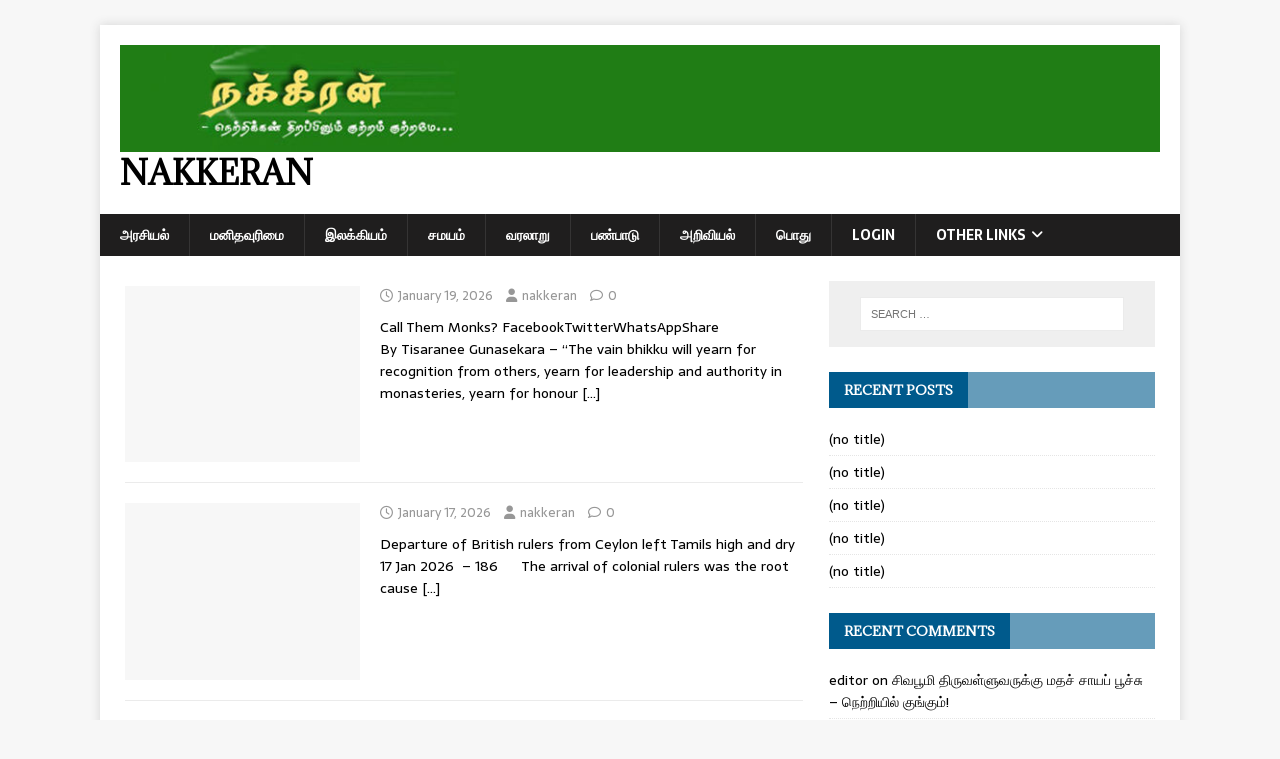

--- FILE ---
content_type: text/html; charset=UTF-8
request_url: https://nakkeran.com/?option=com_content&view=article&id=942&cat=dating
body_size: 9287
content:
<!DOCTYPE html>
<html class="no-js" lang="en-US">
<head>
<meta charset="UTF-8">
<meta name="viewport" content="width=device-width, initial-scale=1.0">
<link rel="profile" href="https://gmpg.org/xfn/11" />
<title>Nakkeran</title>
<meta name='robots' content='max-image-preview:large' />
	<style>img:is([sizes="auto" i], [sizes^="auto," i]) { contain-intrinsic-size: 3000px 1500px }</style>
	<link rel='dns-prefetch' href='//fonts.googleapis.com' />
<link rel="alternate" type="application/rss+xml" title="Nakkeran &raquo; Feed" href="https://nakkeran.com/index.php/feed/" />
<link rel="alternate" type="application/rss+xml" title="Nakkeran &raquo; Comments Feed" href="https://nakkeran.com/index.php/comments/feed/" />
<script type="text/javascript">
/* <![CDATA[ */
window._wpemojiSettings = {"baseUrl":"https:\/\/s.w.org\/images\/core\/emoji\/16.0.1\/72x72\/","ext":".png","svgUrl":"https:\/\/s.w.org\/images\/core\/emoji\/16.0.1\/svg\/","svgExt":".svg","source":{"concatemoji":"https:\/\/nakkeran.com\/wp-includes\/js\/wp-emoji-release.min.js?ver=9af4fbf0fe3c35d398785759d47380ea"}};
/*! This file is auto-generated */
!function(s,n){var o,i,e;function c(e){try{var t={supportTests:e,timestamp:(new Date).valueOf()};sessionStorage.setItem(o,JSON.stringify(t))}catch(e){}}function p(e,t,n){e.clearRect(0,0,e.canvas.width,e.canvas.height),e.fillText(t,0,0);var t=new Uint32Array(e.getImageData(0,0,e.canvas.width,e.canvas.height).data),a=(e.clearRect(0,0,e.canvas.width,e.canvas.height),e.fillText(n,0,0),new Uint32Array(e.getImageData(0,0,e.canvas.width,e.canvas.height).data));return t.every(function(e,t){return e===a[t]})}function u(e,t){e.clearRect(0,0,e.canvas.width,e.canvas.height),e.fillText(t,0,0);for(var n=e.getImageData(16,16,1,1),a=0;a<n.data.length;a++)if(0!==n.data[a])return!1;return!0}function f(e,t,n,a){switch(t){case"flag":return n(e,"\ud83c\udff3\ufe0f\u200d\u26a7\ufe0f","\ud83c\udff3\ufe0f\u200b\u26a7\ufe0f")?!1:!n(e,"\ud83c\udde8\ud83c\uddf6","\ud83c\udde8\u200b\ud83c\uddf6")&&!n(e,"\ud83c\udff4\udb40\udc67\udb40\udc62\udb40\udc65\udb40\udc6e\udb40\udc67\udb40\udc7f","\ud83c\udff4\u200b\udb40\udc67\u200b\udb40\udc62\u200b\udb40\udc65\u200b\udb40\udc6e\u200b\udb40\udc67\u200b\udb40\udc7f");case"emoji":return!a(e,"\ud83e\udedf")}return!1}function g(e,t,n,a){var r="undefined"!=typeof WorkerGlobalScope&&self instanceof WorkerGlobalScope?new OffscreenCanvas(300,150):s.createElement("canvas"),o=r.getContext("2d",{willReadFrequently:!0}),i=(o.textBaseline="top",o.font="600 32px Arial",{});return e.forEach(function(e){i[e]=t(o,e,n,a)}),i}function t(e){var t=s.createElement("script");t.src=e,t.defer=!0,s.head.appendChild(t)}"undefined"!=typeof Promise&&(o="wpEmojiSettingsSupports",i=["flag","emoji"],n.supports={everything:!0,everythingExceptFlag:!0},e=new Promise(function(e){s.addEventListener("DOMContentLoaded",e,{once:!0})}),new Promise(function(t){var n=function(){try{var e=JSON.parse(sessionStorage.getItem(o));if("object"==typeof e&&"number"==typeof e.timestamp&&(new Date).valueOf()<e.timestamp+604800&&"object"==typeof e.supportTests)return e.supportTests}catch(e){}return null}();if(!n){if("undefined"!=typeof Worker&&"undefined"!=typeof OffscreenCanvas&&"undefined"!=typeof URL&&URL.createObjectURL&&"undefined"!=typeof Blob)try{var e="postMessage("+g.toString()+"("+[JSON.stringify(i),f.toString(),p.toString(),u.toString()].join(",")+"));",a=new Blob([e],{type:"text/javascript"}),r=new Worker(URL.createObjectURL(a),{name:"wpTestEmojiSupports"});return void(r.onmessage=function(e){c(n=e.data),r.terminate(),t(n)})}catch(e){}c(n=g(i,f,p,u))}t(n)}).then(function(e){for(var t in e)n.supports[t]=e[t],n.supports.everything=n.supports.everything&&n.supports[t],"flag"!==t&&(n.supports.everythingExceptFlag=n.supports.everythingExceptFlag&&n.supports[t]);n.supports.everythingExceptFlag=n.supports.everythingExceptFlag&&!n.supports.flag,n.DOMReady=!1,n.readyCallback=function(){n.DOMReady=!0}}).then(function(){return e}).then(function(){var e;n.supports.everything||(n.readyCallback(),(e=n.source||{}).concatemoji?t(e.concatemoji):e.wpemoji&&e.twemoji&&(t(e.twemoji),t(e.wpemoji)))}))}((window,document),window._wpemojiSettings);
/* ]]> */
</script>
<style id='wp-emoji-styles-inline-css' type='text/css'>

	img.wp-smiley, img.emoji {
		display: inline !important;
		border: none !important;
		box-shadow: none !important;
		height: 1em !important;
		width: 1em !important;
		margin: 0 0.07em !important;
		vertical-align: -0.1em !important;
		background: none !important;
		padding: 0 !important;
	}
</style>
<link rel='stylesheet' id='wp-block-library-css' href='https://nakkeran.com/wp-includes/css/dist/block-library/style.min.css?ver=9af4fbf0fe3c35d398785759d47380ea' type='text/css' media='all' />
<style id='classic-theme-styles-inline-css' type='text/css'>
/*! This file is auto-generated */
.wp-block-button__link{color:#fff;background-color:#32373c;border-radius:9999px;box-shadow:none;text-decoration:none;padding:calc(.667em + 2px) calc(1.333em + 2px);font-size:1.125em}.wp-block-file__button{background:#32373c;color:#fff;text-decoration:none}
</style>
<style id='global-styles-inline-css' type='text/css'>
:root{--wp--preset--aspect-ratio--square: 1;--wp--preset--aspect-ratio--4-3: 4/3;--wp--preset--aspect-ratio--3-4: 3/4;--wp--preset--aspect-ratio--3-2: 3/2;--wp--preset--aspect-ratio--2-3: 2/3;--wp--preset--aspect-ratio--16-9: 16/9;--wp--preset--aspect-ratio--9-16: 9/16;--wp--preset--color--black: #000000;--wp--preset--color--cyan-bluish-gray: #abb8c3;--wp--preset--color--white: #ffffff;--wp--preset--color--pale-pink: #f78da7;--wp--preset--color--vivid-red: #cf2e2e;--wp--preset--color--luminous-vivid-orange: #ff6900;--wp--preset--color--luminous-vivid-amber: #fcb900;--wp--preset--color--light-green-cyan: #7bdcb5;--wp--preset--color--vivid-green-cyan: #00d084;--wp--preset--color--pale-cyan-blue: #8ed1fc;--wp--preset--color--vivid-cyan-blue: #0693e3;--wp--preset--color--vivid-purple: #9b51e0;--wp--preset--gradient--vivid-cyan-blue-to-vivid-purple: linear-gradient(135deg,rgba(6,147,227,1) 0%,rgb(155,81,224) 100%);--wp--preset--gradient--light-green-cyan-to-vivid-green-cyan: linear-gradient(135deg,rgb(122,220,180) 0%,rgb(0,208,130) 100%);--wp--preset--gradient--luminous-vivid-amber-to-luminous-vivid-orange: linear-gradient(135deg,rgba(252,185,0,1) 0%,rgba(255,105,0,1) 100%);--wp--preset--gradient--luminous-vivid-orange-to-vivid-red: linear-gradient(135deg,rgba(255,105,0,1) 0%,rgb(207,46,46) 100%);--wp--preset--gradient--very-light-gray-to-cyan-bluish-gray: linear-gradient(135deg,rgb(238,238,238) 0%,rgb(169,184,195) 100%);--wp--preset--gradient--cool-to-warm-spectrum: linear-gradient(135deg,rgb(74,234,220) 0%,rgb(151,120,209) 20%,rgb(207,42,186) 40%,rgb(238,44,130) 60%,rgb(251,105,98) 80%,rgb(254,248,76) 100%);--wp--preset--gradient--blush-light-purple: linear-gradient(135deg,rgb(255,206,236) 0%,rgb(152,150,240) 100%);--wp--preset--gradient--blush-bordeaux: linear-gradient(135deg,rgb(254,205,165) 0%,rgb(254,45,45) 50%,rgb(107,0,62) 100%);--wp--preset--gradient--luminous-dusk: linear-gradient(135deg,rgb(255,203,112) 0%,rgb(199,81,192) 50%,rgb(65,88,208) 100%);--wp--preset--gradient--pale-ocean: linear-gradient(135deg,rgb(255,245,203) 0%,rgb(182,227,212) 50%,rgb(51,167,181) 100%);--wp--preset--gradient--electric-grass: linear-gradient(135deg,rgb(202,248,128) 0%,rgb(113,206,126) 100%);--wp--preset--gradient--midnight: linear-gradient(135deg,rgb(2,3,129) 0%,rgb(40,116,252) 100%);--wp--preset--font-size--small: 13px;--wp--preset--font-size--medium: 20px;--wp--preset--font-size--large: 36px;--wp--preset--font-size--x-large: 42px;--wp--preset--spacing--20: 0.44rem;--wp--preset--spacing--30: 0.67rem;--wp--preset--spacing--40: 1rem;--wp--preset--spacing--50: 1.5rem;--wp--preset--spacing--60: 2.25rem;--wp--preset--spacing--70: 3.38rem;--wp--preset--spacing--80: 5.06rem;--wp--preset--shadow--natural: 6px 6px 9px rgba(0, 0, 0, 0.2);--wp--preset--shadow--deep: 12px 12px 50px rgba(0, 0, 0, 0.4);--wp--preset--shadow--sharp: 6px 6px 0px rgba(0, 0, 0, 0.2);--wp--preset--shadow--outlined: 6px 6px 0px -3px rgba(255, 255, 255, 1), 6px 6px rgba(0, 0, 0, 1);--wp--preset--shadow--crisp: 6px 6px 0px rgba(0, 0, 0, 1);}:where(.is-layout-flex){gap: 0.5em;}:where(.is-layout-grid){gap: 0.5em;}body .is-layout-flex{display: flex;}.is-layout-flex{flex-wrap: wrap;align-items: center;}.is-layout-flex > :is(*, div){margin: 0;}body .is-layout-grid{display: grid;}.is-layout-grid > :is(*, div){margin: 0;}:where(.wp-block-columns.is-layout-flex){gap: 2em;}:where(.wp-block-columns.is-layout-grid){gap: 2em;}:where(.wp-block-post-template.is-layout-flex){gap: 1.25em;}:where(.wp-block-post-template.is-layout-grid){gap: 1.25em;}.has-black-color{color: var(--wp--preset--color--black) !important;}.has-cyan-bluish-gray-color{color: var(--wp--preset--color--cyan-bluish-gray) !important;}.has-white-color{color: var(--wp--preset--color--white) !important;}.has-pale-pink-color{color: var(--wp--preset--color--pale-pink) !important;}.has-vivid-red-color{color: var(--wp--preset--color--vivid-red) !important;}.has-luminous-vivid-orange-color{color: var(--wp--preset--color--luminous-vivid-orange) !important;}.has-luminous-vivid-amber-color{color: var(--wp--preset--color--luminous-vivid-amber) !important;}.has-light-green-cyan-color{color: var(--wp--preset--color--light-green-cyan) !important;}.has-vivid-green-cyan-color{color: var(--wp--preset--color--vivid-green-cyan) !important;}.has-pale-cyan-blue-color{color: var(--wp--preset--color--pale-cyan-blue) !important;}.has-vivid-cyan-blue-color{color: var(--wp--preset--color--vivid-cyan-blue) !important;}.has-vivid-purple-color{color: var(--wp--preset--color--vivid-purple) !important;}.has-black-background-color{background-color: var(--wp--preset--color--black) !important;}.has-cyan-bluish-gray-background-color{background-color: var(--wp--preset--color--cyan-bluish-gray) !important;}.has-white-background-color{background-color: var(--wp--preset--color--white) !important;}.has-pale-pink-background-color{background-color: var(--wp--preset--color--pale-pink) !important;}.has-vivid-red-background-color{background-color: var(--wp--preset--color--vivid-red) !important;}.has-luminous-vivid-orange-background-color{background-color: var(--wp--preset--color--luminous-vivid-orange) !important;}.has-luminous-vivid-amber-background-color{background-color: var(--wp--preset--color--luminous-vivid-amber) !important;}.has-light-green-cyan-background-color{background-color: var(--wp--preset--color--light-green-cyan) !important;}.has-vivid-green-cyan-background-color{background-color: var(--wp--preset--color--vivid-green-cyan) !important;}.has-pale-cyan-blue-background-color{background-color: var(--wp--preset--color--pale-cyan-blue) !important;}.has-vivid-cyan-blue-background-color{background-color: var(--wp--preset--color--vivid-cyan-blue) !important;}.has-vivid-purple-background-color{background-color: var(--wp--preset--color--vivid-purple) !important;}.has-black-border-color{border-color: var(--wp--preset--color--black) !important;}.has-cyan-bluish-gray-border-color{border-color: var(--wp--preset--color--cyan-bluish-gray) !important;}.has-white-border-color{border-color: var(--wp--preset--color--white) !important;}.has-pale-pink-border-color{border-color: var(--wp--preset--color--pale-pink) !important;}.has-vivid-red-border-color{border-color: var(--wp--preset--color--vivid-red) !important;}.has-luminous-vivid-orange-border-color{border-color: var(--wp--preset--color--luminous-vivid-orange) !important;}.has-luminous-vivid-amber-border-color{border-color: var(--wp--preset--color--luminous-vivid-amber) !important;}.has-light-green-cyan-border-color{border-color: var(--wp--preset--color--light-green-cyan) !important;}.has-vivid-green-cyan-border-color{border-color: var(--wp--preset--color--vivid-green-cyan) !important;}.has-pale-cyan-blue-border-color{border-color: var(--wp--preset--color--pale-cyan-blue) !important;}.has-vivid-cyan-blue-border-color{border-color: var(--wp--preset--color--vivid-cyan-blue) !important;}.has-vivid-purple-border-color{border-color: var(--wp--preset--color--vivid-purple) !important;}.has-vivid-cyan-blue-to-vivid-purple-gradient-background{background: var(--wp--preset--gradient--vivid-cyan-blue-to-vivid-purple) !important;}.has-light-green-cyan-to-vivid-green-cyan-gradient-background{background: var(--wp--preset--gradient--light-green-cyan-to-vivid-green-cyan) !important;}.has-luminous-vivid-amber-to-luminous-vivid-orange-gradient-background{background: var(--wp--preset--gradient--luminous-vivid-amber-to-luminous-vivid-orange) !important;}.has-luminous-vivid-orange-to-vivid-red-gradient-background{background: var(--wp--preset--gradient--luminous-vivid-orange-to-vivid-red) !important;}.has-very-light-gray-to-cyan-bluish-gray-gradient-background{background: var(--wp--preset--gradient--very-light-gray-to-cyan-bluish-gray) !important;}.has-cool-to-warm-spectrum-gradient-background{background: var(--wp--preset--gradient--cool-to-warm-spectrum) !important;}.has-blush-light-purple-gradient-background{background: var(--wp--preset--gradient--blush-light-purple) !important;}.has-blush-bordeaux-gradient-background{background: var(--wp--preset--gradient--blush-bordeaux) !important;}.has-luminous-dusk-gradient-background{background: var(--wp--preset--gradient--luminous-dusk) !important;}.has-pale-ocean-gradient-background{background: var(--wp--preset--gradient--pale-ocean) !important;}.has-electric-grass-gradient-background{background: var(--wp--preset--gradient--electric-grass) !important;}.has-midnight-gradient-background{background: var(--wp--preset--gradient--midnight) !important;}.has-small-font-size{font-size: var(--wp--preset--font-size--small) !important;}.has-medium-font-size{font-size: var(--wp--preset--font-size--medium) !important;}.has-large-font-size{font-size: var(--wp--preset--font-size--large) !important;}.has-x-large-font-size{font-size: var(--wp--preset--font-size--x-large) !important;}
:where(.wp-block-post-template.is-layout-flex){gap: 1.25em;}:where(.wp-block-post-template.is-layout-grid){gap: 1.25em;}
:where(.wp-block-columns.is-layout-flex){gap: 2em;}:where(.wp-block-columns.is-layout-grid){gap: 2em;}
:root :where(.wp-block-pullquote){font-size: 1.5em;line-height: 1.6;}
</style>
<link rel='stylesheet' id='wdps_frontend-css' href='https://nakkeran.com/wp-content/plugins/post-slider-wd/css/wdps_frontend.css?ver=1.0.59' type='text/css' media='all' />
<link rel='stylesheet' id='wdps_effects-css' href='https://nakkeran.com/wp-content/plugins/post-slider-wd/css/wdps_effects.css?ver=1.0.59' type='text/css' media='all' />
<link rel='stylesheet' id='wdps_font-awesome-css' href='https://nakkeran.com/wp-content/plugins/post-slider-wd/css/font-awesome/font-awesome.css?ver=4.6.3' type='text/css' media='all' />
<link rel='stylesheet' id='wpos-slick-style-css' href='https://nakkeran.com/wp-content/plugins/wp-responsive-recent-post-slider/assets/css/slick.css?ver=3.6.5' type='text/css' media='all' />
<link rel='stylesheet' id='wppsac-public-style-css' href='https://nakkeran.com/wp-content/plugins/wp-responsive-recent-post-slider/assets/css/recent-post-style.css?ver=3.6.5' type='text/css' media='all' />
<link rel='stylesheet' id='mh-magazine-lite-css' href='https://nakkeran.com/wp-content/themes/mh-magazine-lite/style.css?ver=2.10.0' type='text/css' media='all' />
<link rel='stylesheet' id='mh-newsmagazine-css' href='https://nakkeran.com/wp-content/themes/mh-newsmagazine/style.css?ver=1.1.3' type='text/css' media='all' />
<link rel='stylesheet' id='mh-font-awesome-css' href='https://nakkeran.com/wp-content/themes/mh-magazine-lite/includes/font-awesome.min.css' type='text/css' media='all' />
<link rel='stylesheet' id='mh-newsmagazine-fonts-css' href='https://fonts.googleapis.com/css?family=Sarala:400,700%7cAdamina:400' type='text/css' media='all' />
<script type="text/javascript" src="https://nakkeran.com/wp-includes/js/jquery/jquery.min.js?ver=3.7.1" id="jquery-core-js"></script>
<script type="text/javascript" src="https://nakkeran.com/wp-includes/js/jquery/jquery-migrate.min.js?ver=3.4.1" id="jquery-migrate-js"></script>
<script type="text/javascript" src="https://nakkeran.com/wp-content/plugins/post-slider-wd/js/jquery.mobile.js?ver=1.0.59" id="wdps_jquery_mobile-js"></script>
<script type="text/javascript" src="https://nakkeran.com/wp-content/plugins/post-slider-wd/js/wdps_frontend.js?ver=1.0.59" id="wdps_frontend-js"></script>
<script type="text/javascript" id="mh-scripts-js-extra">
/* <![CDATA[ */
var mh_magazine = {"text":{"toggle_menu":"Toggle Menu"}};
/* ]]> */
</script>
<script type="text/javascript" src="https://nakkeran.com/wp-content/themes/mh-magazine-lite/js/scripts.js?ver=2.10.0" id="mh-scripts-js"></script>
<link rel="https://api.w.org/" href="https://nakkeran.com/index.php/wp-json/" /><!--[if lt IE 9]>
<script src="https://nakkeran.com/wp-content/themes/mh-magazine-lite/js/css3-mediaqueries.js"></script>
<![endif]-->
<style type="text/css">.recentcomments a{display:inline !important;padding:0 !important;margin:0 !important;}</style></head>
<body data-rsssl=1 id="mh-mobile" class="home blog wp-custom-logo wp-theme-mh-magazine-lite wp-child-theme-mh-newsmagazine mh-right-sb" itemscope="itemscope" itemtype="https://schema.org/WebPage">
<div class="mh-container mh-container-outer">
<div class="mh-header-mobile-nav mh-clearfix"></div>
<header class="mh-header" itemscope="itemscope" itemtype="https://schema.org/WPHeader">
	<div class="mh-container mh-container-inner mh-row mh-clearfix">
		<div class="mh-custom-header mh-clearfix">
<div class="mh-site-identity">
<div class="mh-site-logo" role="banner" itemscope="itemscope" itemtype="https://schema.org/Brand">
<a href="https://nakkeran.com/" class="custom-logo-link" rel="home" aria-current="page"><img width="1080" height="111" src="https://nakkeran.com/wp-content/uploads/2017/05/cropped-nakiran_backg.jpg" class="custom-logo" alt="Nakkeran" decoding="async" fetchpriority="high" srcset="https://nakkeran.com/wp-content/uploads/2017/05/cropped-nakiran_backg.jpg 1080w, https://nakkeran.com/wp-content/uploads/2017/05/cropped-nakiran_backg-300x31.jpg 300w, https://nakkeran.com/wp-content/uploads/2017/05/cropped-nakiran_backg-768x79.jpg 768w, https://nakkeran.com/wp-content/uploads/2017/05/cropped-nakiran_backg-1024x105.jpg 1024w" sizes="(max-width: 1080px) 100vw, 1080px" /></a><div class="mh-header-text">
<a class="mh-header-text-link" href="https://nakkeran.com/" title="Nakkeran" rel="home">
<h1 class="mh-header-title">Nakkeran</h1>
</a>
</div>
</div>
</div>
</div>
	</div>
	<div class="mh-main-nav-wrap">
		<nav class="mh-navigation mh-main-nav mh-container mh-container-inner mh-clearfix" itemscope="itemscope" itemtype="https://schema.org/SiteNavigationElement">
			<div class="menu-menu-1-container"><ul id="menu-menu-1" class="menu"><li id="menu-item-26" class="menu-item menu-item-type-taxonomy menu-item-object-category menu-item-26"><a href="https://nakkeran.com/index.php/category/politics/">அரசியல்</a></li>
<li id="menu-item-38" class="menu-item menu-item-type-taxonomy menu-item-object-category menu-item-38"><a href="https://nakkeran.com/index.php/category/humanrights/">மனிதவுரிமை</a></li>
<li id="menu-item-34" class="menu-item menu-item-type-taxonomy menu-item-object-category menu-item-34"><a href="https://nakkeran.com/index.php/category/literature/">இலக்கியம்</a></li>
<li id="menu-item-35" class="menu-item menu-item-type-taxonomy menu-item-object-category menu-item-35"><a href="https://nakkeran.com/index.php/category/religion/">சமயம்</a></li>
<li id="menu-item-39" class="menu-item menu-item-type-taxonomy menu-item-object-category menu-item-39"><a href="https://nakkeran.com/index.php/category/history/">வரலாறு</a></li>
<li id="menu-item-36" class="menu-item menu-item-type-taxonomy menu-item-object-category menu-item-36"><a href="https://nakkeran.com/index.php/category/culture/">பண்பாடு</a></li>
<li id="menu-item-494" class="menu-item menu-item-type-taxonomy menu-item-object-category menu-item-494"><a href="https://nakkeran.com/index.php/category/science/">அறிவியல்</a></li>
<li id="menu-item-37" class="menu-item menu-item-type-taxonomy menu-item-object-category menu-item-37"><a href="https://nakkeran.com/index.php/category/general/">பொது</a></li>
<li id="menu-item-2966" class="menu-item menu-item-type-custom menu-item-object-custom menu-item-2966"><a href="https://nakkeran.com/wp-login.php">Login</a></li>
<li id="menu-item-4713" class="menu-item menu-item-type-custom menu-item-object-custom menu-item-has-children menu-item-4713"><a href="#">Other Links</a>
<ul class="sub-menu">
	<li id="menu-item-4875" class="menu-item menu-item-type-custom menu-item-object-custom menu-item-4875"><a href="http://www.jvpnews.com/">JVP நியூஸ்</a></li>
	<li id="menu-item-4866" class="menu-item menu-item-type-custom menu-item-object-custom menu-item-4866"><a href="http://www.canadamirror.com/">கனடா மிரர்</a></li>
	<li id="menu-item-4867" class="menu-item menu-item-type-custom menu-item-object-custom menu-item-4867"><a href="http://www.manithan.com/">மனிதன்</a></li>
	<li id="menu-item-4868" class="menu-item menu-item-type-custom menu-item-object-custom menu-item-4868"><a href="http://index.lankasri.com/weblinks/srilanka-news">புதினம்</a></li>
	<li id="menu-item-4869" class="menu-item menu-item-type-custom menu-item-object-custom menu-item-4869"><a href="http://www.bbc.com/tamil/">BBC தமிழ்</a></li>
	<li id="menu-item-4870" class="menu-item menu-item-type-custom menu-item-object-custom menu-item-4870"><a href="http://asrilanka.com/">ஏ சிறிலங்கா</a></li>
	<li id="menu-item-4871" class="menu-item menu-item-type-custom menu-item-object-custom menu-item-4871"><a href="http://www.lankaroad.net/">லங்கா ரோடு</a></li>
	<li id="menu-item-4872" class="menu-item menu-item-type-custom menu-item-object-custom menu-item-4872"><a href="http://www.pathivu.com/">பதிவு</a></li>
	<li id="menu-item-4873" class="menu-item menu-item-type-custom menu-item-object-custom menu-item-4873"><a href="http://www.puthinappalakai.com/">புதினப்பலகை</a></li>
	<li id="menu-item-4874" class="menu-item menu-item-type-custom menu-item-object-custom menu-item-4874"><a href="http://index.lankasri.com/weblinks/srilanka-news">மேலும்</a></li>
</ul>
</li>
</ul></div>		</nav>
	</div>
</header><div class="mh-wrapper mh-clearfix">
	<div id="main-content" class="mh-loop mh-content" role="main"><article class="mh-loop-item mh-clearfix post-26881 post type-post status-publish format-standard hentry category-constitution">
	<figure class="mh-loop-thumb">
		<a href="https://nakkeran.com/index.php/2026/01/19/26881/"><img class="mh-image-placeholder" src="https://nakkeran.com/wp-content/themes/mh-magazine-lite/images/placeholder-medium.png" alt="No Image" />		</a>
	</figure>
	<div class="mh-loop-content mh-clearfix">
		<header class="mh-loop-header">
			<h3 class="entry-title mh-loop-title">
				<a href="https://nakkeran.com/index.php/2026/01/19/26881/" rel="bookmark">
									</a>
			</h3>
			<div class="mh-meta mh-loop-meta">
				<span class="mh-meta-date updated"><i class="far fa-clock"></i>January 19, 2026</span>
<span class="mh-meta-author author vcard"><i class="fa fa-user"></i><a class="fn" href="https://nakkeran.com/index.php/author/nakkeran/">nakkeran</a></span>
<span class="mh-meta-comments"><i class="far fa-comment"></i><a class="mh-comment-count-link" href="https://nakkeran.com/index.php/2026/01/19/26881/#mh-comments">0</a></span>
			</div>
		</header>
		<div class="mh-loop-excerpt">
			<div class="mh-excerpt"><p>Call Them Monks? FacebookTwitterWhatsAppShare By&nbsp;Tisaranee Gunasekara&nbsp;– “The vain bhikku will yearn for recognition from others, yearn for leadership and authority in monasteries, yearn for honour <a class="mh-excerpt-more" href="https://nakkeran.com/index.php/2026/01/19/26881/" title="">[&#8230;]</a></p>
</div>		</div>
	</div>
</article><article class="mh-loop-item mh-clearfix post-26878 post type-post status-publish format-standard hentry category-constitution">
	<figure class="mh-loop-thumb">
		<a href="https://nakkeran.com/index.php/2026/01/17/26878/"><img class="mh-image-placeholder" src="https://nakkeran.com/wp-content/themes/mh-magazine-lite/images/placeholder-medium.png" alt="No Image" />		</a>
	</figure>
	<div class="mh-loop-content mh-clearfix">
		<header class="mh-loop-header">
			<h3 class="entry-title mh-loop-title">
				<a href="https://nakkeran.com/index.php/2026/01/17/26878/" rel="bookmark">
									</a>
			</h3>
			<div class="mh-meta mh-loop-meta">
				<span class="mh-meta-date updated"><i class="far fa-clock"></i>January 17, 2026</span>
<span class="mh-meta-author author vcard"><i class="fa fa-user"></i><a class="fn" href="https://nakkeran.com/index.php/author/nakkeran/">nakkeran</a></span>
<span class="mh-meta-comments"><i class="far fa-comment"></i><a class="mh-comment-count-link" href="https://nakkeran.com/index.php/2026/01/17/26878/#mh-comments">0</a></span>
			</div>
		</header>
		<div class="mh-loop-excerpt">
			<div class="mh-excerpt"><p>Departure of British rulers from Ceylon left Tamils high and dry 17 Jan 2026&nbsp;&nbsp;&#8211; 186&nbsp; &nbsp;&nbsp;&nbsp; The arrival of colonial rulers was the root cause <a class="mh-excerpt-more" href="https://nakkeran.com/index.php/2026/01/17/26878/" title="">[&#8230;]</a></p>
</div>		</div>
	</div>
</article><article class="mh-loop-item mh-clearfix post-26873 post type-post status-publish format-standard hentry category-constitution">
	<figure class="mh-loop-thumb">
		<a href="https://nakkeran.com/index.php/2026/01/13/26873/"><img class="mh-image-placeholder" src="https://nakkeran.com/wp-content/themes/mh-magazine-lite/images/placeholder-medium.png" alt="No Image" />		</a>
	</figure>
	<div class="mh-loop-content mh-clearfix">
		<header class="mh-loop-header">
			<h3 class="entry-title mh-loop-title">
				<a href="https://nakkeran.com/index.php/2026/01/13/26873/" rel="bookmark">
									</a>
			</h3>
			<div class="mh-meta mh-loop-meta">
				<span class="mh-meta-date updated"><i class="far fa-clock"></i>January 13, 2026</span>
<span class="mh-meta-author author vcard"><i class="fa fa-user"></i><a class="fn" href="https://nakkeran.com/index.php/author/nakkeran/">nakkeran</a></span>
<span class="mh-meta-comments"><i class="far fa-comment"></i><a class="mh-comment-count-link" href="https://nakkeran.com/index.php/2026/01/13/26873/#mh-comments">0</a></span>
			</div>
		</header>
		<div class="mh-loop-excerpt">
			<div class="mh-excerpt"><p>Historical, Political &amp; Legal Justification Of Tamils’ Right To Self-DeterminationHistorical, Political &amp; Legal Justification Of Tamils’ Right To Self-DeterminationMay 8, 2016 | Filed under: Colombo <a class="mh-excerpt-more" href="https://nakkeran.com/index.php/2026/01/13/26873/" title="">[&#8230;]</a></p>
</div>		</div>
	</div>
</article><article class="mh-loop-item mh-clearfix post-26872 post type-post status-publish format-standard hentry category-constitution">
	<figure class="mh-loop-thumb">
		<a href="https://nakkeran.com/index.php/2026/01/13/26872/"><img class="mh-image-placeholder" src="https://nakkeran.com/wp-content/themes/mh-magazine-lite/images/placeholder-medium.png" alt="No Image" />		</a>
	</figure>
	<div class="mh-loop-content mh-clearfix">
		<header class="mh-loop-header">
			<h3 class="entry-title mh-loop-title">
				<a href="https://nakkeran.com/index.php/2026/01/13/26872/" rel="bookmark">
									</a>
			</h3>
			<div class="mh-meta mh-loop-meta">
				<span class="mh-meta-date updated"><i class="far fa-clock"></i>January 13, 2026</span>
<span class="mh-meta-author author vcard"><i class="fa fa-user"></i><a class="fn" href="https://nakkeran.com/index.php/author/nakkeran/">nakkeran</a></span>
<span class="mh-meta-comments"><i class="far fa-comment"></i><a class="mh-comment-count-link" href="https://nakkeran.com/index.php/2026/01/13/26872/#mh-comments">0</a></span>
			</div>
		</header>
		<div class="mh-loop-excerpt">
			<div class="mh-excerpt"><p>எல்லாளன் கி.மு 145 இல் இருந்து கி.மு 101 வரை அனுராதபுரத்தை தலைநகராகக் கொண்டு இலங்கையை ஆட்சி செய்த தமிழ் மன்னனாவான். இந்தத் தகவலைச் சிங்கள வரலாற்று ஆவணமான மகாவம்சம் பதிவுசெய்துள்ளது. இவனது ஆட்சிக்காலம் <a class="mh-excerpt-more" href="https://nakkeran.com/index.php/2026/01/13/26872/" title="">[&#8230;]</a></p>
</div>		</div>
	</div>
</article><article class="mh-loop-item mh-clearfix post-26870 post type-post status-publish format-standard hentry category-constitution">
	<figure class="mh-loop-thumb">
		<a href="https://nakkeran.com/index.php/2026/01/12/26870/"><img class="mh-image-placeholder" src="https://nakkeran.com/wp-content/themes/mh-magazine-lite/images/placeholder-medium.png" alt="No Image" />		</a>
	</figure>
	<div class="mh-loop-content mh-clearfix">
		<header class="mh-loop-header">
			<h3 class="entry-title mh-loop-title">
				<a href="https://nakkeran.com/index.php/2026/01/12/26870/" rel="bookmark">
									</a>
			</h3>
			<div class="mh-meta mh-loop-meta">
				<span class="mh-meta-date updated"><i class="far fa-clock"></i>January 12, 2026</span>
<span class="mh-meta-author author vcard"><i class="fa fa-user"></i><a class="fn" href="https://nakkeran.com/index.php/author/nakkeran/">nakkeran</a></span>
<span class="mh-meta-comments"><i class="far fa-comment"></i><a class="mh-comment-count-link" href="https://nakkeran.com/index.php/2026/01/12/26870/#mh-comments">0</a></span>
			</div>
		</header>
		<div class="mh-loop-excerpt">
			<div class="mh-excerpt"><p>Jump to Content Chapter 6 Assuring Equality, Autonomy and Territorial Integrity in Sri Lanka In:&nbsp;The Principle of Equality in Diverse States Author:&nbsp; Jayampathy Wickramaratne Type: ChapterPages: 158–194DOI: https://doi.org/10.1163/9789004394612_008 <a class="mh-excerpt-more" href="https://nakkeran.com/index.php/2026/01/12/26870/" title="">[&#8230;]</a></p>
</div>		</div>
	</div>
</article><article class="mh-loop-item mh-clearfix post-26866 post type-post status-publish format-standard hentry category-constitution">
	<figure class="mh-loop-thumb">
		<a href="https://nakkeran.com/index.php/2026/01/12/26866/"><img class="mh-image-placeholder" src="https://nakkeran.com/wp-content/themes/mh-magazine-lite/images/placeholder-medium.png" alt="No Image" />		</a>
	</figure>
	<div class="mh-loop-content mh-clearfix">
		<header class="mh-loop-header">
			<h3 class="entry-title mh-loop-title">
				<a href="https://nakkeran.com/index.php/2026/01/12/26866/" rel="bookmark">
									</a>
			</h3>
			<div class="mh-meta mh-loop-meta">
				<span class="mh-meta-date updated"><i class="far fa-clock"></i>January 12, 2026</span>
<span class="mh-meta-author author vcard"><i class="fa fa-user"></i><a class="fn" href="https://nakkeran.com/index.php/author/nakkeran/">nakkeran</a></span>
<span class="mh-meta-comments"><i class="far fa-comment"></i><a class="mh-comment-count-link" href="https://nakkeran.com/index.php/2026/01/12/26866/#mh-comments">0</a></span>
			</div>
		</header>
		<div class="mh-loop-excerpt">
			<div class="mh-excerpt"></div>		</div>
	</div>
</article><article class="mh-loop-item mh-clearfix post-26862 post type-post status-publish format-standard hentry category-constitution">
	<figure class="mh-loop-thumb">
		<a href="https://nakkeran.com/index.php/2026/01/10/26862/"><img class="mh-image-placeholder" src="https://nakkeran.com/wp-content/themes/mh-magazine-lite/images/placeholder-medium.png" alt="No Image" />		</a>
	</figure>
	<div class="mh-loop-content mh-clearfix">
		<header class="mh-loop-header">
			<h3 class="entry-title mh-loop-title">
				<a href="https://nakkeran.com/index.php/2026/01/10/26862/" rel="bookmark">
									</a>
			</h3>
			<div class="mh-meta mh-loop-meta">
				<span class="mh-meta-date updated"><i class="far fa-clock"></i>January 10, 2026</span>
<span class="mh-meta-author author vcard"><i class="fa fa-user"></i><a class="fn" href="https://nakkeran.com/index.php/author/nakkeran/">nakkeran</a></span>
<span class="mh-meta-comments"><i class="far fa-comment"></i><a class="mh-comment-count-link" href="https://nakkeran.com/index.php/2026/01/10/26862/#mh-comments">0</a></span>
			</div>
		</header>
		<div class="mh-loop-excerpt">
			<div class="mh-excerpt"><p>Why Astrology Doesn’t Work: 13 Evidence-Based Arguments Against Astrological Claims October 8, 2024 Astrology&nbsp;is a belief system that claims there is a correlation between the <a class="mh-excerpt-more" href="https://nakkeran.com/index.php/2026/01/10/26862/" title="">[&#8230;]</a></p>
</div>		</div>
	</div>
</article><article class="mh-loop-item mh-clearfix post-26859 post type-post status-publish format-standard hentry category-constitution">
	<figure class="mh-loop-thumb">
		<a href="https://nakkeran.com/index.php/2026/01/07/26859/"><img class="mh-image-placeholder" src="https://nakkeran.com/wp-content/themes/mh-magazine-lite/images/placeholder-medium.png" alt="No Image" />		</a>
	</figure>
	<div class="mh-loop-content mh-clearfix">
		<header class="mh-loop-header">
			<h3 class="entry-title mh-loop-title">
				<a href="https://nakkeran.com/index.php/2026/01/07/26859/" rel="bookmark">
									</a>
			</h3>
			<div class="mh-meta mh-loop-meta">
				<span class="mh-meta-date updated"><i class="far fa-clock"></i>January 7, 2026</span>
<span class="mh-meta-author author vcard"><i class="fa fa-user"></i><a class="fn" href="https://nakkeran.com/index.php/author/nakkeran/">nakkeran</a></span>
<span class="mh-meta-comments"><i class="far fa-comment"></i><a class="mh-comment-count-link" href="https://nakkeran.com/index.php/2026/01/07/26859/#mh-comments">0</a></span>
			</div>
		</header>
		<div class="mh-loop-excerpt">
			<div class="mh-excerpt"><p>யார் திராவிட சிசு ? கால்டுவெல் என்னும் மிசெனெரி பாதிரியாரின் விசவிதைதான் &#8220;ஆரியர், திராவிடர்&#8221; என்னும் பகுப்பு அதற்கு முன் இந்தியாவில் அப்படி ஒரு பிரிவே இல்லை என்றும், இன்று&#8220;ஆரியர்&#8221; என்று சொல்வதற்கு அலறி <a class="mh-excerpt-more" href="https://nakkeran.com/index.php/2026/01/07/26859/" title="">[&#8230;]</a></p>
</div>		</div>
	</div>
</article><article class="mh-loop-item mh-clearfix post-26855 post type-post status-publish format-standard hentry category-constitution category-politics category-religion category-general category-humanrights category-history">
	<figure class="mh-loop-thumb">
		<a href="https://nakkeran.com/index.php/2026/01/06/india-and-north-east-tamil-political-parties/"><img class="mh-image-placeholder" src="https://nakkeran.com/wp-content/themes/mh-magazine-lite/images/placeholder-medium.png" alt="No Image" />		</a>
	</figure>
	<div class="mh-loop-content mh-clearfix">
		<header class="mh-loop-header">
			<h3 class="entry-title mh-loop-title">
				<a href="https://nakkeran.com/index.php/2026/01/06/india-and-north-east-tamil-political-parties/" rel="bookmark">
					வடக்கு, கிழக்கு தமிழ் அரசியல் கட்சிகளும் இந்தியாவும்				</a>
			</h3>
			<div class="mh-meta mh-loop-meta">
				<span class="mh-meta-date updated"><i class="far fa-clock"></i>January 6, 2026</span>
<span class="mh-meta-author author vcard"><i class="fa fa-user"></i><a class="fn" href="https://nakkeran.com/index.php/author/nakkeran/">nakkeran</a></span>
<span class="mh-meta-comments"><i class="far fa-comment"></i><a class="mh-comment-count-link" href="https://nakkeran.com/index.php/2026/01/06/india-and-north-east-tamil-political-parties/#mh-comments">0</a></span>
			</div>
		</header>
		<div class="mh-loop-excerpt">
			<div class="mh-excerpt"><p>வடக்கு, கிழக்கு தமிழ் அரசியல் கட்சிகளும் இந்தியாவும் 28 Dec, 2025 ♦வீரகத்தி தனபாலசிங்கம்&nbsp; வழமை போன்றே வடக்கு, கிழக்கு தமிழ் அரசியல் கட்சிகள் கடந்த வாரமும் இந்திய வெளியுறவு அமைச்சர் சுப்பிரமணியம் ஜெய்சங்கரை <a class="mh-excerpt-more" href="https://nakkeran.com/index.php/2026/01/06/india-and-north-east-tamil-political-parties/" title="வடக்கு, கிழக்கு தமிழ் அரசியல் கட்சிகளும் இந்தியாவும்">[&#8230;]</a></p>
</div>		</div>
	</div>
</article><article class="mh-loop-item mh-clearfix post-26851 post type-post status-publish format-standard hentry category-constitution category-politics category-religion category-general category-humanrights category-history">
	<figure class="mh-loop-thumb">
		<a href="https://nakkeran.com/index.php/2026/01/05/will-there-be-a-solution-to-the-tamil-homeland-at-least-in-this-new-year/"><img class="mh-image-placeholder" src="https://nakkeran.com/wp-content/themes/mh-magazine-lite/images/placeholder-medium.png" alt="No Image" />		</a>
	</figure>
	<div class="mh-loop-content mh-clearfix">
		<header class="mh-loop-header">
			<h3 class="entry-title mh-loop-title">
				<a href="https://nakkeran.com/index.php/2026/01/05/will-there-be-a-solution-to-the-tamil-homeland-at-least-in-this-new-year/" rel="bookmark">
					வடக்கு கிழக்கு தமிழர் தாயகத்திற்கு இந்த புதிய வருடத்திலாவது தீர்வு கிட்டுமா?				</a>
			</h3>
			<div class="mh-meta mh-loop-meta">
				<span class="mh-meta-date updated"><i class="far fa-clock"></i>January 5, 2026</span>
<span class="mh-meta-author author vcard"><i class="fa fa-user"></i><a class="fn" href="https://nakkeran.com/index.php/author/nakkeran/">nakkeran</a></span>
<span class="mh-meta-comments"><i class="far fa-comment"></i><a class="mh-comment-count-link" href="https://nakkeran.com/index.php/2026/01/05/will-there-be-a-solution-to-the-tamil-homeland-at-least-in-this-new-year/#mh-comments">0</a></span>
			</div>
		</header>
		<div class="mh-loop-excerpt">
			<div class="mh-excerpt"><p>வடக்கு கிழக்கு தமிழர் தாயகத்திற்கு இந்த புதிய வருடத்திலாவது தீர்வு கிட்டுமா! H. A. Roshaneport வடக்கு, கிழக்கின் தமிழர் தாயகத்தில் வாழும் மக்கள் பல இன்னல்களை அனுபவித்தனர். தற்போது புதிய ஆண்டு (2026 <a class="mh-excerpt-more" href="https://nakkeran.com/index.php/2026/01/05/will-there-be-a-solution-to-the-tamil-homeland-at-least-in-this-new-year/" title="வடக்கு கிழக்கு தமிழர் தாயகத்திற்கு இந்த புதிய வருடத்திலாவது தீர்வு கிட்டுமா?">[&#8230;]</a></p>
</div>		</div>
	</div>
</article><div class="mh-loop-pagination mh-clearfix">
	<nav class="navigation pagination" aria-label="Posts pagination">
		<h2 class="screen-reader-text">Posts pagination</h2>
		<div class="nav-links"><span aria-current="page" class="page-numbers current">1</span>
<a class="page-numbers" href="https://nakkeran.com/index.php/page/2/?option=com_content&#038;view=article&#038;id=942&#038;cat=dating">2</a>
<span class="page-numbers dots">&hellip;</span>
<a class="page-numbers" href="https://nakkeran.com/index.php/page/356/?option=com_content&#038;view=article&#038;id=942&#038;cat=dating">356</a>
<a class="next page-numbers" href="https://nakkeran.com/index.php/page/2/?option=com_content&#038;view=article&#038;id=942&#038;cat=dating">&raquo;</a></div>
	</nav></div>	</div>
	<aside class="mh-widget-col-1 mh-sidebar" itemscope="itemscope" itemtype="https://schema.org/WPSideBar"><div id="search-2" class="mh-widget widget_search"><form role="search" method="get" class="search-form" action="https://nakkeran.com/">
				<label>
					<span class="screen-reader-text">Search for:</span>
					<input type="search" class="search-field" placeholder="Search &hellip;" value="" name="s" />
				</label>
				<input type="submit" class="search-submit" value="Search" />
			</form></div>
		<div id="recent-posts-2" class="mh-widget widget_recent_entries">
		<h4 class="mh-widget-title"><span class="mh-widget-title-inner">Recent Posts</span></h4>
		<ul>
											<li>
					<a href="https://nakkeran.com/index.php/2026/01/19/26881/">(no title)</a>
									</li>
											<li>
					<a href="https://nakkeran.com/index.php/2026/01/17/26878/">(no title)</a>
									</li>
											<li>
					<a href="https://nakkeran.com/index.php/2026/01/13/26873/">(no title)</a>
									</li>
											<li>
					<a href="https://nakkeran.com/index.php/2026/01/13/26872/">(no title)</a>
									</li>
											<li>
					<a href="https://nakkeran.com/index.php/2026/01/12/26870/">(no title)</a>
									</li>
					</ul>

		</div><div id="recent-comments-2" class="mh-widget widget_recent_comments"><h4 class="mh-widget-title"><span class="mh-widget-title-inner">Recent Comments</span></h4><ul id="recentcomments"><li class="recentcomments"><span class="comment-author-link"><a href="https://nakkeran.com" class="url" rel="ugc">editor</a></span> on <a href="https://nakkeran.com/index.php/2025/02/04/sivabhoomi-thiruvalluvar-gets-religious-paint-kumkum-on-forehead/#comment-820">சிவபூமி திருவள்ளுவருக்கு மதச் சாயப் பூச்சு &#8211; நெற்றியில் குங்கும்!</a></li><li class="recentcomments"><span class="comment-author-link"><a href="https://nakkeran.com" class="url" rel="ugc">editor</a></span> on <a href="https://nakkeran.com/index.php/2024/12/03/rebuilding-trust-a-plea-for-constructive-engagement-from-tamils-worldwide/#comment-816">Rebuilding Trust: A Plea For Constructive Engagement From Tamils Worldwide</a></li><li class="recentcomments"><span class="comment-author-link"><a href="https://nakkeran.com" class="url" rel="ugc">editor</a></span> on <a href="https://nakkeran.com/index.php/2024/07/17/how-did-a-constable-became-a-bole-bawa-religious-guru/#comment-810">காவலராக இருந்தவர் மதகுரு போலே பாபா ஆனது எப்படி?</a></li><li class="recentcomments"><span class="comment-author-link">nakkeran</span> on <a href="https://nakkeran.com/index.php/2024/06/07/why-modi-lost-majority-vote-why-his-4-election-tactics-failed/#comment-809">மோதியால் தனிப்பெரும்பான்மை பெற முடியாதது ஏன்? அவரது 4 ‘தேர்தல் அஸ்திரங்கள்’ தோல்வியடைந்தது எப்படி?</a></li><li class="recentcomments"><span class="comment-author-link"><a href="https://nakkeran.com" class="url" rel="ugc">editor</a></span> on <a href="https://nakkeran.com/index.php/2024/03/03/a-new-dawn-in-batticaloa-celebrating-the-launch-of-the-canada-batticaloa-friendship-farm/#comment-808">A New Dawn in Batticaloa: Celebrating the Launch of the Canada-Batticaloa Friendship Farm</a></li></ul></div><div id="rss-3" class="mh-widget widget_rss"><h4 class="mh-widget-title"><span class="mh-widget-title-inner"><a class="rsswidget rss-widget-feed" href="http://feeds.bbci.co.uk/tamil/rss.xml"><img class="rss-widget-icon" style="border:0" width="14" height="14" src="https://nakkeran.com/wp-includes/images/rss.png" alt="RSS" loading="lazy" /></a> <a class="rsswidget rss-widget-title" href="https://www.bbc.com/tamil">BBC Tamil</a></span></h4><ul><li><a class='rsswidget' href='https://www.bbc.co.uk/tamil/live/c5y34pvmg43t?at_medium=RSS&#038;at_campaign=rss'>கிரீன்லாந்து: அமெரிக்கா மிரட்டல் பற்றி சீனா கருத்து</a></li><li><a class='rsswidget' href='https://www.bbc.com/tamil/articles/cj9rzw210ndo?at_medium=RSS&#038;at_campaign=rss'>&quot;வணக்க தலங்களில் மோதல்&quot;: பௌத்த விகாரைகள், தமிழர்கள் பற்றி இலங்கை ஜனாதிபதி கூறியது என்ன?</a> <span class="rss-date">January 20, 2026</span></li><li><a class='rsswidget' href='https://www.bbc.com/tamil/articles/cz6y8pv86q8o?at_medium=RSS&#038;at_campaign=rss'>பேருந்தில் உரசியதாக வெளியான வீடியோவால் இளைஞர் மரணம் என புகார்; கேரளாவில் நடந்தது என்ன?</a> <span class="rss-date">January 20, 2026</span></li><li><a class='rsswidget' href='https://www.bbc.com/tamil/articles/c0q45wl13kjo?at_medium=RSS&#038;at_campaign=rss'>ஜன நாயகன் திரைப்பட வழக்கில் தீர்ப்பு ஒத்திவைப்பு - இறுதி விவாதத்தில் நடந்தது என்ன?</a> <span class="rss-date">January 20, 2026</span></li><li><a class='rsswidget' href='https://www.bbc.com/tamil/articles/c0ked4p6g0po?at_medium=RSS&#038;at_campaign=rss'>வங்கதேசத்தில் இருந்து தூதர்களின் குடும்பங்களை திரும்ப அழைத்த இந்தியா - வங்கதேசம் என்ன கூறுகிறது?</a> <span class="rss-date">January 20, 2026</span></li><li><a class='rsswidget' href='https://www.bbc.com/tamil/articles/c1dkz3ree99o?at_medium=RSS&#038;at_campaign=rss'>காணொளி: &quot;ஆளுநர் இப்படி பேசுவார் என முன்கூட்டியே எப்படி தெரியும்?&quot; - எடப்பாடி பழனிசாமி கேள்வி</a> <span class="rss-date">January 20, 2026</span></li><li><a class='rsswidget' href='https://www.bbc.com/tamil/articles/cpqy4z3vyppo?at_medium=RSS&#038;at_campaign=rss'>&#039;பிறப்பும் இறப்பும் படகில்தான்&#039; - ஆற்றில் மிதக்கும் படகுகளையே வீடாக கொண்டு வாழும் 11 குடும்பங்களின் கதை</a> <span class="rss-date">January 20, 2026</span></li><li><a class='rsswidget' href='https://www.bbc.com/tamil/articles/ckgkzg67v6xo?at_medium=RSS&#038;at_campaign=rss'>தமிழர் உள்பட 18 இந்தியர்களுடன் கப்பலை சிறைபிடித்த இரான் - என்ன நடக்கிறது?</a> <span class="rss-date">January 20, 2026</span></li><li><a class='rsswidget' href='https://www.bbc.com/tamil/articles/cy8y4xe0p4qo?at_medium=RSS&#038;at_campaign=rss'>தமிழ்நாடு சட்டப்பேரவையில் இருந்து சில நிமிடங்களில் வெளியேறிய ஆளுநர் - என்ன நடந்தது?</a> <span class="rss-date">January 20, 2026</span></li><li><a class='rsswidget' href='https://www.bbc.com/tamil/articles/c23r1eryn00o?at_medium=RSS&#038;at_campaign=rss'>பெண்கள் அதிகம் அழுவது ஏன்? மூன்று வகையான கண்ணீர் பற்றி தெரியுமா? அறிவியல் பார்வை</a> <span class="rss-date">January 20, 2026</span></li></ul></div></aside></div>
<div class="mh-copyright-wrap">
	<div class="mh-container mh-container-inner mh-clearfix">
		<p class="mh-copyright">Copyright &copy; 2026 | WordPress Theme by <a href="https://mhthemes.com/themes/mh-magazine/?utm_source=customer&#038;utm_medium=link&#038;utm_campaign=MH+Magazine+Lite" rel="nofollow">MH Themes</a></p>
	</div>
</div>
</div><!-- .mh-container-outer -->
<script type="speculationrules">
{"prefetch":[{"source":"document","where":{"and":[{"href_matches":"\/*"},{"not":{"href_matches":["\/wp-*.php","\/wp-admin\/*","\/wp-content\/uploads\/*","\/wp-content\/*","\/wp-content\/plugins\/*","\/wp-content\/themes\/mh-newsmagazine\/*","\/wp-content\/themes\/mh-magazine-lite\/*","\/*\\?(.+)"]}},{"not":{"selector_matches":"a[rel~=\"nofollow\"]"}},{"not":{"selector_matches":".no-prefetch, .no-prefetch a"}}]},"eagerness":"conservative"}]}
</script>
<style id='core-block-supports-inline-css' type='text/css'>
.wp-elements-2297eebae3bd0f76941c8897e7326864 a:where(:not(.wp-element-button)){color:var(--wp--preset--color--vivid-cyan-blue);}.wp-elements-6474e6d7ee9aec49466778e8676f90e0 a:where(:not(.wp-element-button)){color:var(--wp--preset--color--vivid-cyan-blue);}.wp-elements-531e6566b28e77bb1662cd2e191c7867 a:where(:not(.wp-element-button)){color:var(--wp--preset--color--vivid-cyan-blue);}.wp-elements-4f874a06879702512a29aab351d16a4e a:where(:not(.wp-element-button)){color:var(--wp--preset--color--vivid-cyan-blue);}.wp-elements-e5e02df87e4d6472393db879cdf08c44 a:where(:not(.wp-element-button)){color:var(--wp--preset--color--vivid-cyan-blue);}
</style>
</body>
</html>